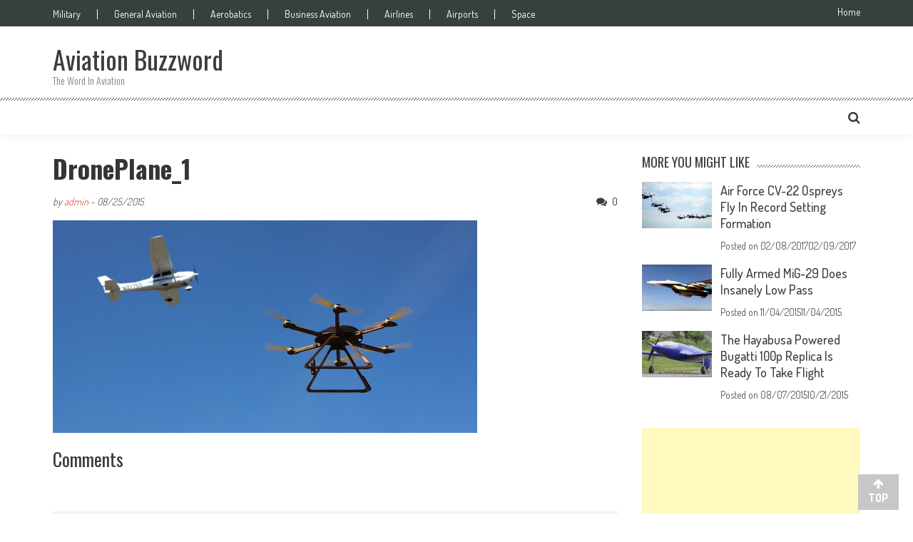

--- FILE ---
content_type: text/html; charset=utf-8
request_url: https://www.google.com/recaptcha/api2/aframe
body_size: 266
content:
<!DOCTYPE HTML><html><head><meta http-equiv="content-type" content="text/html; charset=UTF-8"></head><body><script nonce="NV1sVywpAcs0kCDdyXHYrg">/** Anti-fraud and anti-abuse applications only. See google.com/recaptcha */ try{var clients={'sodar':'https://pagead2.googlesyndication.com/pagead/sodar?'};window.addEventListener("message",function(a){try{if(a.source===window.parent){var b=JSON.parse(a.data);var c=clients[b['id']];if(c){var d=document.createElement('img');d.src=c+b['params']+'&rc='+(localStorage.getItem("rc::a")?sessionStorage.getItem("rc::b"):"");window.document.body.appendChild(d);sessionStorage.setItem("rc::e",parseInt(sessionStorage.getItem("rc::e")||0)+1);localStorage.setItem("rc::h",'1768997371827');}}}catch(b){}});window.parent.postMessage("_grecaptcha_ready", "*");}catch(b){}</script></body></html>